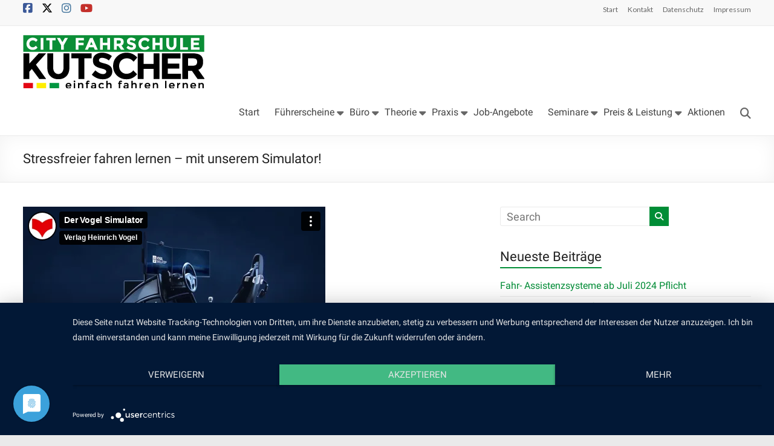

--- FILE ---
content_type: text/html; charset=UTF-8
request_url: https://www.city-fahrschule-kutscher.de/2016/02/20/stressfrei-fahren-lernen-mit-unserem-simulator/
body_size: 13955
content:
<!DOCTYPE html> <!--[if IE 7]><html class="ie ie7" lang="de"> <![endif]--> <!--[if IE 8]><html class="ie ie8" lang="de"> <![endif]--> <!--[if !(IE 7) & !(IE 8)]><!--><html lang="de"> <!--<![endif]--><head><meta charset="UTF-8"/><meta name="viewport" content="width=device-width, initial-scale=1"><link rel="profile" href="https://gmpg.org/xfn/11"/><title>Stressfreier fahren lernen &#8211; mit unserem Simulator! &#8211; City Fahrschule Kutscher</title><meta name='robots' content='max-image-preview:large' />  <script data-cfasync="false" data-pagespeed-no-defer>var gtm4wp_datalayer_name = "dataLayer";
	var dataLayer = dataLayer || [];</script> <link rel="alternate" type="application/rss+xml" title="City Fahrschule Kutscher &raquo; Feed" href="https://www.city-fahrschule-kutscher.de/feed/" /><link rel="alternate" type="application/rss+xml" title="City Fahrschule Kutscher &raquo; Kommentar-Feed" href="https://www.city-fahrschule-kutscher.de/comments/feed/" /><link rel="alternate" type="application/rss+xml" title="City Fahrschule Kutscher &raquo; Stressfreier fahren lernen &#8211; mit unserem Simulator!-Kommentar-Feed" href="https://www.city-fahrschule-kutscher.de/2016/02/20/stressfrei-fahren-lernen-mit-unserem-simulator/feed/" /><link rel="alternate" title="oEmbed (JSON)" type="application/json+oembed" href="https://www.city-fahrschule-kutscher.de/wp-json/oembed/1.0/embed?url=https%3A%2F%2Fwww.city-fahrschule-kutscher.de%2F2016%2F02%2F20%2Fstressfrei-fahren-lernen-mit-unserem-simulator%2F" /><link rel="alternate" title="oEmbed (XML)" type="text/xml+oembed" href="https://www.city-fahrschule-kutscher.de/wp-json/oembed/1.0/embed?url=https%3A%2F%2Fwww.city-fahrschule-kutscher.de%2F2016%2F02%2F20%2Fstressfrei-fahren-lernen-mit-unserem-simulator%2F&#038;format=xml" /><style id='wp-img-auto-sizes-contain-inline-css' type='text/css'>img:is([sizes=auto i],[sizes^="auto," i]){contain-intrinsic-size:3000px 1500px}
/*# sourceURL=wp-img-auto-sizes-contain-inline-css */</style><style id='wp-emoji-styles-inline-css' type='text/css'>img.wp-smiley, img.emoji {
		display: inline !important;
		border: none !important;
		box-shadow: none !important;
		height: 1em !important;
		width: 1em !important;
		margin: 0 0.07em !important;
		vertical-align: -0.1em !important;
		background: none !important;
		padding: 0 !important;
	}
/*# sourceURL=wp-emoji-styles-inline-css */</style><style id='wp-block-library-inline-css' type='text/css'>:root{--wp-block-synced-color:#7a00df;--wp-block-synced-color--rgb:122,0,223;--wp-bound-block-color:var(--wp-block-synced-color);--wp-editor-canvas-background:#ddd;--wp-admin-theme-color:#007cba;--wp-admin-theme-color--rgb:0,124,186;--wp-admin-theme-color-darker-10:#006ba1;--wp-admin-theme-color-darker-10--rgb:0,107,160.5;--wp-admin-theme-color-darker-20:#005a87;--wp-admin-theme-color-darker-20--rgb:0,90,135;--wp-admin-border-width-focus:2px}@media (min-resolution:192dpi){:root{--wp-admin-border-width-focus:1.5px}}.wp-element-button{cursor:pointer}:root .has-very-light-gray-background-color{background-color:#eee}:root .has-very-dark-gray-background-color{background-color:#313131}:root .has-very-light-gray-color{color:#eee}:root .has-very-dark-gray-color{color:#313131}:root .has-vivid-green-cyan-to-vivid-cyan-blue-gradient-background{background:linear-gradient(135deg,#00d084,#0693e3)}:root .has-purple-crush-gradient-background{background:linear-gradient(135deg,#34e2e4,#4721fb 50%,#ab1dfe)}:root .has-hazy-dawn-gradient-background{background:linear-gradient(135deg,#faaca8,#dad0ec)}:root .has-subdued-olive-gradient-background{background:linear-gradient(135deg,#fafae1,#67a671)}:root .has-atomic-cream-gradient-background{background:linear-gradient(135deg,#fdd79a,#004a59)}:root .has-nightshade-gradient-background{background:linear-gradient(135deg,#330968,#31cdcf)}:root .has-midnight-gradient-background{background:linear-gradient(135deg,#020381,#2874fc)}:root{--wp--preset--font-size--normal:16px;--wp--preset--font-size--huge:42px}.has-regular-font-size{font-size:1em}.has-larger-font-size{font-size:2.625em}.has-normal-font-size{font-size:var(--wp--preset--font-size--normal)}.has-huge-font-size{font-size:var(--wp--preset--font-size--huge)}.has-text-align-center{text-align:center}.has-text-align-left{text-align:left}.has-text-align-right{text-align:right}.has-fit-text{white-space:nowrap!important}#end-resizable-editor-section{display:none}.aligncenter{clear:both}.items-justified-left{justify-content:flex-start}.items-justified-center{justify-content:center}.items-justified-right{justify-content:flex-end}.items-justified-space-between{justify-content:space-between}.screen-reader-text{border:0;clip-path:inset(50%);height:1px;margin:-1px;overflow:hidden;padding:0;position:absolute;width:1px;word-wrap:normal!important}.screen-reader-text:focus{background-color:#ddd;clip-path:none;color:#444;display:block;font-size:1em;height:auto;left:5px;line-height:normal;padding:15px 23px 14px;text-decoration:none;top:5px;width:auto;z-index:100000}html :where(.has-border-color){border-style:solid}html :where([style*=border-top-color]){border-top-style:solid}html :where([style*=border-right-color]){border-right-style:solid}html :where([style*=border-bottom-color]){border-bottom-style:solid}html :where([style*=border-left-color]){border-left-style:solid}html :where([style*=border-width]){border-style:solid}html :where([style*=border-top-width]){border-top-style:solid}html :where([style*=border-right-width]){border-right-style:solid}html :where([style*=border-bottom-width]){border-bottom-style:solid}html :where([style*=border-left-width]){border-left-style:solid}html :where(img[class*=wp-image-]){height:auto;max-width:100%}:where(figure){margin:0 0 1em}html :where(.is-position-sticky){--wp-admin--admin-bar--position-offset:var(--wp-admin--admin-bar--height,0px)}@media screen and (max-width:600px){html :where(.is-position-sticky){--wp-admin--admin-bar--position-offset:0px}}

/*# sourceURL=wp-block-library-inline-css */</style><style id='global-styles-inline-css' type='text/css'>:root{--wp--preset--aspect-ratio--square: 1;--wp--preset--aspect-ratio--4-3: 4/3;--wp--preset--aspect-ratio--3-4: 3/4;--wp--preset--aspect-ratio--3-2: 3/2;--wp--preset--aspect-ratio--2-3: 2/3;--wp--preset--aspect-ratio--16-9: 16/9;--wp--preset--aspect-ratio--9-16: 9/16;--wp--preset--color--black: #000000;--wp--preset--color--cyan-bluish-gray: #abb8c3;--wp--preset--color--white: #ffffff;--wp--preset--color--pale-pink: #f78da7;--wp--preset--color--vivid-red: #cf2e2e;--wp--preset--color--luminous-vivid-orange: #ff6900;--wp--preset--color--luminous-vivid-amber: #fcb900;--wp--preset--color--light-green-cyan: #7bdcb5;--wp--preset--color--vivid-green-cyan: #00d084;--wp--preset--color--pale-cyan-blue: #8ed1fc;--wp--preset--color--vivid-cyan-blue: #0693e3;--wp--preset--color--vivid-purple: #9b51e0;--wp--preset--gradient--vivid-cyan-blue-to-vivid-purple: linear-gradient(135deg,rgb(6,147,227) 0%,rgb(155,81,224) 100%);--wp--preset--gradient--light-green-cyan-to-vivid-green-cyan: linear-gradient(135deg,rgb(122,220,180) 0%,rgb(0,208,130) 100%);--wp--preset--gradient--luminous-vivid-amber-to-luminous-vivid-orange: linear-gradient(135deg,rgb(252,185,0) 0%,rgb(255,105,0) 100%);--wp--preset--gradient--luminous-vivid-orange-to-vivid-red: linear-gradient(135deg,rgb(255,105,0) 0%,rgb(207,46,46) 100%);--wp--preset--gradient--very-light-gray-to-cyan-bluish-gray: linear-gradient(135deg,rgb(238,238,238) 0%,rgb(169,184,195) 100%);--wp--preset--gradient--cool-to-warm-spectrum: linear-gradient(135deg,rgb(74,234,220) 0%,rgb(151,120,209) 20%,rgb(207,42,186) 40%,rgb(238,44,130) 60%,rgb(251,105,98) 80%,rgb(254,248,76) 100%);--wp--preset--gradient--blush-light-purple: linear-gradient(135deg,rgb(255,206,236) 0%,rgb(152,150,240) 100%);--wp--preset--gradient--blush-bordeaux: linear-gradient(135deg,rgb(254,205,165) 0%,rgb(254,45,45) 50%,rgb(107,0,62) 100%);--wp--preset--gradient--luminous-dusk: linear-gradient(135deg,rgb(255,203,112) 0%,rgb(199,81,192) 50%,rgb(65,88,208) 100%);--wp--preset--gradient--pale-ocean: linear-gradient(135deg,rgb(255,245,203) 0%,rgb(182,227,212) 50%,rgb(51,167,181) 100%);--wp--preset--gradient--electric-grass: linear-gradient(135deg,rgb(202,248,128) 0%,rgb(113,206,126) 100%);--wp--preset--gradient--midnight: linear-gradient(135deg,rgb(2,3,129) 0%,rgb(40,116,252) 100%);--wp--preset--font-size--small: 13px;--wp--preset--font-size--medium: 20px;--wp--preset--font-size--large: 36px;--wp--preset--font-size--x-large: 42px;--wp--preset--spacing--20: 0.44rem;--wp--preset--spacing--30: 0.67rem;--wp--preset--spacing--40: 1rem;--wp--preset--spacing--50: 1.5rem;--wp--preset--spacing--60: 2.25rem;--wp--preset--spacing--70: 3.38rem;--wp--preset--spacing--80: 5.06rem;--wp--preset--shadow--natural: 6px 6px 9px rgba(0, 0, 0, 0.2);--wp--preset--shadow--deep: 12px 12px 50px rgba(0, 0, 0, 0.4);--wp--preset--shadow--sharp: 6px 6px 0px rgba(0, 0, 0, 0.2);--wp--preset--shadow--outlined: 6px 6px 0px -3px rgb(255, 255, 255), 6px 6px rgb(0, 0, 0);--wp--preset--shadow--crisp: 6px 6px 0px rgb(0, 0, 0);}:root { --wp--style--global--content-size: 760px;--wp--style--global--wide-size: 1160px; }:where(body) { margin: 0; }.wp-site-blocks > .alignleft { float: left; margin-right: 2em; }.wp-site-blocks > .alignright { float: right; margin-left: 2em; }.wp-site-blocks > .aligncenter { justify-content: center; margin-left: auto; margin-right: auto; }:where(.wp-site-blocks) > * { margin-block-start: 24px; margin-block-end: 0; }:where(.wp-site-blocks) > :first-child { margin-block-start: 0; }:where(.wp-site-blocks) > :last-child { margin-block-end: 0; }:root { --wp--style--block-gap: 24px; }:root :where(.is-layout-flow) > :first-child{margin-block-start: 0;}:root :where(.is-layout-flow) > :last-child{margin-block-end: 0;}:root :where(.is-layout-flow) > *{margin-block-start: 24px;margin-block-end: 0;}:root :where(.is-layout-constrained) > :first-child{margin-block-start: 0;}:root :where(.is-layout-constrained) > :last-child{margin-block-end: 0;}:root :where(.is-layout-constrained) > *{margin-block-start: 24px;margin-block-end: 0;}:root :where(.is-layout-flex){gap: 24px;}:root :where(.is-layout-grid){gap: 24px;}.is-layout-flow > .alignleft{float: left;margin-inline-start: 0;margin-inline-end: 2em;}.is-layout-flow > .alignright{float: right;margin-inline-start: 2em;margin-inline-end: 0;}.is-layout-flow > .aligncenter{margin-left: auto !important;margin-right: auto !important;}.is-layout-constrained > .alignleft{float: left;margin-inline-start: 0;margin-inline-end: 2em;}.is-layout-constrained > .alignright{float: right;margin-inline-start: 2em;margin-inline-end: 0;}.is-layout-constrained > .aligncenter{margin-left: auto !important;margin-right: auto !important;}.is-layout-constrained > :where(:not(.alignleft):not(.alignright):not(.alignfull)){max-width: var(--wp--style--global--content-size);margin-left: auto !important;margin-right: auto !important;}.is-layout-constrained > .alignwide{max-width: var(--wp--style--global--wide-size);}body .is-layout-flex{display: flex;}.is-layout-flex{flex-wrap: wrap;align-items: center;}.is-layout-flex > :is(*, div){margin: 0;}body .is-layout-grid{display: grid;}.is-layout-grid > :is(*, div){margin: 0;}body{padding-top: 0px;padding-right: 0px;padding-bottom: 0px;padding-left: 0px;}a:where(:not(.wp-element-button)){text-decoration: underline;}:root :where(.wp-element-button, .wp-block-button__link){background-color: #32373c;border-width: 0;color: #fff;font-family: inherit;font-size: inherit;font-style: inherit;font-weight: inherit;letter-spacing: inherit;line-height: inherit;padding-top: calc(0.667em + 2px);padding-right: calc(1.333em + 2px);padding-bottom: calc(0.667em + 2px);padding-left: calc(1.333em + 2px);text-decoration: none;text-transform: inherit;}.has-black-color{color: var(--wp--preset--color--black) !important;}.has-cyan-bluish-gray-color{color: var(--wp--preset--color--cyan-bluish-gray) !important;}.has-white-color{color: var(--wp--preset--color--white) !important;}.has-pale-pink-color{color: var(--wp--preset--color--pale-pink) !important;}.has-vivid-red-color{color: var(--wp--preset--color--vivid-red) !important;}.has-luminous-vivid-orange-color{color: var(--wp--preset--color--luminous-vivid-orange) !important;}.has-luminous-vivid-amber-color{color: var(--wp--preset--color--luminous-vivid-amber) !important;}.has-light-green-cyan-color{color: var(--wp--preset--color--light-green-cyan) !important;}.has-vivid-green-cyan-color{color: var(--wp--preset--color--vivid-green-cyan) !important;}.has-pale-cyan-blue-color{color: var(--wp--preset--color--pale-cyan-blue) !important;}.has-vivid-cyan-blue-color{color: var(--wp--preset--color--vivid-cyan-blue) !important;}.has-vivid-purple-color{color: var(--wp--preset--color--vivid-purple) !important;}.has-black-background-color{background-color: var(--wp--preset--color--black) !important;}.has-cyan-bluish-gray-background-color{background-color: var(--wp--preset--color--cyan-bluish-gray) !important;}.has-white-background-color{background-color: var(--wp--preset--color--white) !important;}.has-pale-pink-background-color{background-color: var(--wp--preset--color--pale-pink) !important;}.has-vivid-red-background-color{background-color: var(--wp--preset--color--vivid-red) !important;}.has-luminous-vivid-orange-background-color{background-color: var(--wp--preset--color--luminous-vivid-orange) !important;}.has-luminous-vivid-amber-background-color{background-color: var(--wp--preset--color--luminous-vivid-amber) !important;}.has-light-green-cyan-background-color{background-color: var(--wp--preset--color--light-green-cyan) !important;}.has-vivid-green-cyan-background-color{background-color: var(--wp--preset--color--vivid-green-cyan) !important;}.has-pale-cyan-blue-background-color{background-color: var(--wp--preset--color--pale-cyan-blue) !important;}.has-vivid-cyan-blue-background-color{background-color: var(--wp--preset--color--vivid-cyan-blue) !important;}.has-vivid-purple-background-color{background-color: var(--wp--preset--color--vivid-purple) !important;}.has-black-border-color{border-color: var(--wp--preset--color--black) !important;}.has-cyan-bluish-gray-border-color{border-color: var(--wp--preset--color--cyan-bluish-gray) !important;}.has-white-border-color{border-color: var(--wp--preset--color--white) !important;}.has-pale-pink-border-color{border-color: var(--wp--preset--color--pale-pink) !important;}.has-vivid-red-border-color{border-color: var(--wp--preset--color--vivid-red) !important;}.has-luminous-vivid-orange-border-color{border-color: var(--wp--preset--color--luminous-vivid-orange) !important;}.has-luminous-vivid-amber-border-color{border-color: var(--wp--preset--color--luminous-vivid-amber) !important;}.has-light-green-cyan-border-color{border-color: var(--wp--preset--color--light-green-cyan) !important;}.has-vivid-green-cyan-border-color{border-color: var(--wp--preset--color--vivid-green-cyan) !important;}.has-pale-cyan-blue-border-color{border-color: var(--wp--preset--color--pale-cyan-blue) !important;}.has-vivid-cyan-blue-border-color{border-color: var(--wp--preset--color--vivid-cyan-blue) !important;}.has-vivid-purple-border-color{border-color: var(--wp--preset--color--vivid-purple) !important;}.has-vivid-cyan-blue-to-vivid-purple-gradient-background{background: var(--wp--preset--gradient--vivid-cyan-blue-to-vivid-purple) !important;}.has-light-green-cyan-to-vivid-green-cyan-gradient-background{background: var(--wp--preset--gradient--light-green-cyan-to-vivid-green-cyan) !important;}.has-luminous-vivid-amber-to-luminous-vivid-orange-gradient-background{background: var(--wp--preset--gradient--luminous-vivid-amber-to-luminous-vivid-orange) !important;}.has-luminous-vivid-orange-to-vivid-red-gradient-background{background: var(--wp--preset--gradient--luminous-vivid-orange-to-vivid-red) !important;}.has-very-light-gray-to-cyan-bluish-gray-gradient-background{background: var(--wp--preset--gradient--very-light-gray-to-cyan-bluish-gray) !important;}.has-cool-to-warm-spectrum-gradient-background{background: var(--wp--preset--gradient--cool-to-warm-spectrum) !important;}.has-blush-light-purple-gradient-background{background: var(--wp--preset--gradient--blush-light-purple) !important;}.has-blush-bordeaux-gradient-background{background: var(--wp--preset--gradient--blush-bordeaux) !important;}.has-luminous-dusk-gradient-background{background: var(--wp--preset--gradient--luminous-dusk) !important;}.has-pale-ocean-gradient-background{background: var(--wp--preset--gradient--pale-ocean) !important;}.has-electric-grass-gradient-background{background: var(--wp--preset--gradient--electric-grass) !important;}.has-midnight-gradient-background{background: var(--wp--preset--gradient--midnight) !important;}.has-small-font-size{font-size: var(--wp--preset--font-size--small) !important;}.has-medium-font-size{font-size: var(--wp--preset--font-size--medium) !important;}.has-large-font-size{font-size: var(--wp--preset--font-size--large) !important;}.has-x-large-font-size{font-size: var(--wp--preset--font-size--x-large) !important;}
/*# sourceURL=global-styles-inline-css */</style><link rel='stylesheet' id='contact-form-7-css' href='https://www.city-fahrschule-kutscher.de/wp-content/plugins/contact-form-7/includes/css/styles.css?ver=6.1.4' type='text/css' media='all' /><link rel='stylesheet' id='font-awesome-4-css' href='https://www.city-fahrschule-kutscher.de/wp-content/themes/spacious-pro/font-awesome/library/font-awesome/css/v4-shims.min.css?ver=4.7.0' type='text/css' media='all' /><link rel='stylesheet' id='font-awesome-all-css' href='https://www.city-fahrschule-kutscher.de/wp-content/themes/spacious-pro/font-awesome/library/font-awesome/css/all.min.css?ver=6.7.2' type='text/css' media='all' /><link rel='stylesheet' id='font-awesome-solid-css' href='https://www.city-fahrschule-kutscher.de/wp-content/themes/spacious-pro/font-awesome/library/font-awesome/css/solid.min.css?ver=6.7.2' type='text/css' media='all' /><link rel='stylesheet' id='font-awesome-regular-css' href='https://www.city-fahrschule-kutscher.de/wp-content/themes/spacious-pro/font-awesome/library/font-awesome/css/regular.min.css?ver=6.7.2' type='text/css' media='all' /><link rel='stylesheet' id='font-awesome-brands-css' href='https://www.city-fahrschule-kutscher.de/wp-content/themes/spacious-pro/font-awesome/library/font-awesome/css/brands.min.css?ver=6.7.2' type='text/css' media='all' /><link rel='stylesheet' id='spacious-font-awesome-css' href='https://www.city-fahrschule-kutscher.de/wp-content/themes/spacious-pro/font-awesome/library/font-awesome/css/font-awesome.min.css?ver=4.6.5' type='text/css' media='all' /><link rel='stylesheet' id='spacious_style-css' href='https://www.city-fahrschule-kutscher.de/wp-content/themes/spacious-pro/style.css?ver=2.7.14' type='text/css' media='all' /><style id='spacious_style-inline-css' type='text/css'>.previous a:hover, .next a:hover, a, #site-title a:hover,.widget_fun_facts .counter-icon,.team-title a:hover, .main-navigation ul li.current_page_item a, .main-navigation ul li:hover > a, .main-navigation ul li ul li a:hover, .main-navigation ul li ul li:hover > a,
			.main-navigation ul li.current-menu-item ul li a:hover, .main-navigation a:hover, .main-navigation ul li.current-menu-item a, .main-navigation ul li.current_page_ancestor a,
			.main-navigation ul li.current-menu-ancestor a, .main-navigation ul li.current_page_item a,
			.main-navigation ul li:hover > a, .small-menu a:hover, .small-menu ul li.current-menu-item a, .small-menu ul li.current_page_ancestor a,
			.small-menu ul li.current-menu-ancestor a, .small-menu ul li.current_page_item a,
			.small-menu ul li:hover > a, .widget_service_block a.more-link:hover, .widget_featured_single_post a.read-more:hover,
			#secondary a:hover,logged-in-as:hover  a, .breadcrumb a:hover, .tg-one-half .widget-title a:hover, .tg-one-third .widget-title a:hover,
			.tg-one-fourth .widget-title a:hover, .pagination a span:hover, #content .comments-area a.comment-permalink:hover, .comments-area .comment-author-link a:hover, .comment .comment-reply-link:hover, .nav-previous a:hover, .nav-next a:hover, #wp-calendar #today, .footer-socket-wrapper .copyright a:hover, .read-more, .more-link, .post .entry-title a:hover, .page .entry-title a:hover, .entry-meta a:hover, .type-page .entry-meta a:hover, .single #content .tags a:hover , .widget_testimonial .testimonial-icon:before, .widget_featured_posts .tg-one-half .entry-title a:hover, .main-small-navigation li:hover > .sub-toggle, .main-navigation ul li.tg-header-button-wrap.button-two a, .main-navigation ul li.tg-header-button-wrap.button-two a:hover, .woocommerce.woocommerce-add-to-cart-style-2 ul.products li.product .button, .header-action .search-wrapper:hover .fa, .woocommerce .star-rating span::before, .main-navigation ul li:hover > .sub-toggle{color:#008d36;}.spacious-button, input[type="reset"], input[type="button"], input[type="submit"], button,.spacious-woocommerce-cart-views .cart-value, #featured-slider .slider-read-more-button, .slider-cycle .cycle-prev, .slider-cycle .cycle-next, #progress, .widget_our_clients .clients-cycle-prev, .widget_our_clients .clients-cycle-next, #controllers a:hover, #controllers a.active, .pagination span,.site-header .menu-toggle:hover,#team-controllers a.active,	#team-controllers a:hover, .call-to-action-button, .call-to-action-button, .comments-area .comment-author-link spanm,.team-social-icon a:hover, a#back-top:before, .entry-meta .read-more-link, a#scroll-up, #search-form span, .woocommerce a.button, .woocommerce button.button, .woocommerce input.button, .woocommerce #respond input#submit, .woocommerce #content input.button,	.woocommerce-page a.button, .woocommerce-page button.button, .woocommerce-page input.button,	.woocommerce-page #respond input#submit, .woocommerce-page #content input.button, .woocommerce a.button:hover,.woocommerce button.button:hover, .woocommerce input.button:hover,.woocommerce #respond input#submit:hover, .woocommerce #content input.button:hover,.woocommerce-page a.button:hover, .woocommerce-page button.button:hover,.woocommerce-page input.button:hover,	.woocommerce-page #respond input#submit:hover, .woocommerce-page #content input.button:hover, #content .wp-pagenavi .current, #content .wp-pagenavi a:hover,.main-small-navigation .sub-toggle, .main-navigation ul li.tg-header-button-wrap.button-one a, .elementor .team-five-carousel.team-style-five .swiper-button-next, .elementor .team-five-carousel.team-style-five .swiper-button-prev, .elementor .main-block-wrapper .swiper-button-next, .elementor .main-block-wrapper .swiper-button-prev, .woocommerce-product .main-product-wrapper .product-container .product-cycle-prev, .woocommerce-product .main-product-wrapper .product-container .product-cycle-next{background-color:#008d36;}.main-small-navigation li:hover, .main-small-navigation ul > .current_page_item, .main-small-navigation ul > .current-menu-item, .widget_testimonial .testimonial-cycle-prev, .widget_testimonial .testimonial-cycle-next, .woocommerce-product .main-product-wrapper .product-wrapper .woocommerce-image-wrapper-two .hovered-cart-wishlist .add-to-wishlist:hover, .woocommerce-product .main-product-wrapper .product-wrapper .woocommerce-image-wrapper-two .hovered-cart-wishlist .add-to-cart:hover, .woocommerce-product .main-product-wrapper .product-wrapper .product-outer-wrapper .woocommerce-image-wrapper-one .add-to-cart a:hover{background:#008d36;}.main-navigation ul li ul, .widget_testimonial .testimonial-post{border-top-color:#008d36;}blockquote, .call-to-action-content-wrapper{border-left-color:#008d36;}.site-header .menu-toggle:hover.entry-meta a.read-more:hover,
			#featured-slider .slider-read-more-button:hover, .slider-cycle .cycle-prev:hover, .slider-cycle .cycle-next:hover,
			.call-to-action-button:hover,.entry-meta .read-more-link:hover,.spacious-button:hover, input[type="reset"]:hover,
			input[type="button"]:hover, input[type="submit"]:hover, button:hover, .main-navigation ul li.tg-header-button-wrap.button-one a:hover, .main-navigation ul li.tg-header-button-wrap.button-two a:hover{background:#005b04;}.pagination a span:hover, .widget_testimonial .testimonial-post, .team-social-icon a:hover, .single #content .tags a:hover,.previous a:hover, .next a:hover, .main-navigation ul li.tg-header-button-wrap.button-one a, .main-navigation ul li.tg-header-button-wrap.button-one a, .main-navigation ul li.tg-header-button-wrap.button-two a, .woocommerce.woocommerce-add-to-cart-style-2 ul.products li.product .button, .woocommerce-product .main-product-wrapper .product-wrapper .woocommerce-image-wrapper-two .hovered-cart-wishlist .add-to-wishlist, .woocommerce-product .main-product-wrapper .product-wrapper .woocommerce-image-wrapper-two .hovered-cart-wishlist .add-to-cart{border-color:#008d36;}.widget-title span{border-bottom-color:#008d36;}.footer-widgets-area a:hover{color:#008d36!important;}.footer-search-form{color:rgba(0,141,54, 0.85);}.header-toggle-wrapper .header-toggle{border-right-color:#008d36;}#site-title a, #site-description{color:#;}.main-navigation ul li ul li a{color:#666666;}.main-navigation ul li.tg-header-button-wrap.button-one a{color:#ffffff;}.main-navigation ul li.tg-header-button-wrap.button-one a:hover{color:#ffffff;}.main-navigation ul li.tg-header-button-wrap.button-two a{color:#ffffff;}.main-navigation ul li.tg-header-button-wrap.button-two a:hover{color:#ffffff;}.entry-meta .read-more-link{background-color:#008d36;}#comments{background-color:#FFFFFF;}.call-to-action-button{color:#FFFFFF;}.call-to-action-button{background-color:#008d36;}a.read-more, a.more-link{color:#008d36;}.footer-widgets-area, .footer-widgets-area .tg-one-fourth p{color:#666666;}body, button, input, select, textarea, p, .entry-meta, .read-more, .more-link, .widget_testimonial .testimonial-author, #featured-slider .slider-read-more-button{font-family:Roboto;font-size:18px;}h1, h2, h3, h4, h5, h6{font-family:Roboto;}.main-navigation ul li a{font-family:Roboto;}.footer-widgets-wrapper {background-color:transparent}#colophon {background-color:#333333}
/*# sourceURL=spacious_style-inline-css */</style><link rel='stylesheet' id='spacious-genericons-css' href='https://www.city-fahrschule-kutscher.de/wp-content/themes/spacious-pro/genericons/genericons.css?ver=3.3.1' type='text/css' media='all' /><link rel='stylesheet' id='spacious_googlefonts-css' href='https://www.city-fahrschule-kutscher.de/wp-content/uploads/fonts/32e011b295c6b65f145f497a05410691/font.css?v=1708167087' type='text/css' media='all' /><link rel='stylesheet' id='sib-front-css-css' href='https://www.city-fahrschule-kutscher.de/wp-content/plugins/mailin/css/mailin-front.css?ver=ef05e7a3a4d7497b98bb139476b3cdd2' type='text/css' media='all' /> <script type="text/javascript" src="https://www.city-fahrschule-kutscher.de/wp-includes/js/jquery/jquery.min.js?ver=3.7.1" id="jquery-core-js"></script> <script type="text/javascript" src="https://www.city-fahrschule-kutscher.de/wp-includes/js/jquery/jquery-migrate.min.js?ver=3.4.1" id="jquery-migrate-js"></script> <script type="text/javascript" id="sib-front-js-js-extra">var sibErrMsg = {"invalidMail":"Please fill out valid email address","requiredField":"Please fill out required fields","invalidDateFormat":"Please fill out valid date format","invalidSMSFormat":"Please fill out valid phone number"};
var ajax_sib_front_object = {"ajax_url":"https://www.city-fahrschule-kutscher.de/wp-admin/admin-ajax.php","ajax_nonce":"21ae03e2db","flag_url":"https://www.city-fahrschule-kutscher.de/wp-content/plugins/mailin/img/flags/"};
//# sourceURL=sib-front-js-js-extra</script> <script type="text/javascript" src="https://www.city-fahrschule-kutscher.de/wp-content/plugins/mailin/js/mailin-front.js?ver=1766155952" id="sib-front-js-js"></script> <link rel="https://api.w.org/" href="https://www.city-fahrschule-kutscher.de/wp-json/" /><link rel="alternate" title="JSON" type="application/json" href="https://www.city-fahrschule-kutscher.de/wp-json/wp/v2/posts/172" /><link rel="EditURI" type="application/rsd+xml" title="RSD" href="https://www.city-fahrschule-kutscher.de/xmlrpc.php?rsd" /><link rel="canonical" href="https://www.city-fahrschule-kutscher.de/2016/02/20/stressfrei-fahren-lernen-mit-unserem-simulator/" /> <script type="text/javascript">(function(url){
	if(/(?:Chrome\/26\.0\.1410\.63 Safari\/537\.31|WordfenceTestMonBot)/.test(navigator.userAgent)){ return; }
	var addEvent = function(evt, handler) {
		if (window.addEventListener) {
			document.addEventListener(evt, handler, false);
		} else if (window.attachEvent) {
			document.attachEvent('on' + evt, handler);
		}
	};
	var removeEvent = function(evt, handler) {
		if (window.removeEventListener) {
			document.removeEventListener(evt, handler, false);
		} else if (window.detachEvent) {
			document.detachEvent('on' + evt, handler);
		}
	};
	var evts = 'contextmenu dblclick drag dragend dragenter dragleave dragover dragstart drop keydown keypress keyup mousedown mousemove mouseout mouseover mouseup mousewheel scroll'.split(' ');
	var logHuman = function() {
		if (window.wfLogHumanRan) { return; }
		window.wfLogHumanRan = true;
		var wfscr = document.createElement('script');
		wfscr.type = 'text/javascript';
		wfscr.async = true;
		wfscr.src = url + '&r=' + Math.random();
		(document.getElementsByTagName('head')[0]||document.getElementsByTagName('body')[0]).appendChild(wfscr);
		for (var i = 0; i < evts.length; i++) {
			removeEvent(evts[i], logHuman);
		}
	};
	for (var i = 0; i < evts.length; i++) {
		addEvent(evts[i], logHuman);
	}
})('//www.city-fahrschule-kutscher.de/?wordfence_lh=1&hid=6B55BCF48D0005CAF7FFA6AC15506DE4');</script> 
 <script data-cfasync="false" data-pagespeed-no-defer>var dataLayer_content = {"pagePostType":"post","pagePostType2":"single-post","pageCategory":["lernsysteme"],"pageAttributes":["simulator","stressfrei"],"pagePostAuthor":"Frank Kutscher"};
	dataLayer.push( dataLayer_content );</script> <script data-cfasync="false" data-pagespeed-no-defer>(function(w,d,s,l,i){w[l]=w[l]||[];w[l].push({'gtm.start':
new Date().getTime(),event:'gtm.js'});var f=d.getElementsByTagName(s)[0],
j=d.createElement(s),dl=l!='dataLayer'?'&l='+l:'';j.async=true;j.src=
'//www.googletagmanager.com/gtm.js?id='+i+dl;f.parentNode.insertBefore(j,f);
})(window,document,'script','dataLayer','GTM-TJ5G7T5');</script> <link rel="pingback" href="https://www.city-fahrschule-kutscher.de/xmlrpc.php"><link rel="icon" href="https://www.city-fahrschule-kutscher.de/wp-content/uploads/2016/03/favicon-kutscher-1.jpg" sizes="32x32" /><link rel="icon" href="https://www.city-fahrschule-kutscher.de/wp-content/uploads/2016/03/favicon-kutscher-1.jpg" sizes="192x192" /><link rel="apple-touch-icon" href="https://www.city-fahrschule-kutscher.de/wp-content/uploads/2016/03/favicon-kutscher-1.jpg" /><meta name="msapplication-TileImage" content="https://www.city-fahrschule-kutscher.de/wp-content/uploads/2016/03/favicon-kutscher-1.jpg" /><style type="text/css" id="wp-custom-css">.wp-custom-header{
display: none;
}

.home .wp-custom-header{
display: block;
}</style></head><body data-rsssl=1 class="wp-singular post-template-default single single-post postid-172 single-format-standard wp-custom-logo wp-embed-responsive wp-theme-spacious-pro  better-responsive-menu wide-1218 woocommerce-sale-style-default woocommerce-add-to-cart-default"><div id="page" class="hfeed site"> <a class="skip-link screen-reader-text" href="#main">Skip to content</a><header id="masthead" class="site-header clearfix spacious-header-display-one"><div id="header-meta"><div class="inner-wrap clearfix"><div class="social-links clearfix"><ul><li class="spacious-facebook"><a href="https://www.facebook.com/CityFahrschuleKutscher/" target="_blank"></a></li><li class="spacious-twitter"><a href="https://twitter.com/frankkutscher" target="_blank"></a></li><li class="spacious-instagram"><a href="https://www.instagram.com/frank_kutscher/" target="_blank"></a></li><li class="spacious-youtube"><a href="https://www.youtube.com/channel/UCatPM_tCSyvSX1U77N00biA" target="_blank"></a></li></ul></div><nav class="small-menu" class="clearfix"><div class="menu-header-2024-container"><ul id="menu-header-2024" class="menu"><li id="menu-item-4988" class="menu-item menu-item-type-post_type menu-item-object-page menu-item-home menu-item-4988"><a href="https://www.city-fahrschule-kutscher.de/">Start</a></li><li id="menu-item-4990" class="menu-item menu-item-type-post_type menu-item-object-page menu-item-4990"><a href="https://www.city-fahrschule-kutscher.de/kontakt/">Kontakt</a></li><li id="menu-item-4989" class="menu-item menu-item-type-post_type menu-item-object-page menu-item-privacy-policy menu-item-4989"><a rel="privacy-policy" href="https://www.city-fahrschule-kutscher.de/datenschutz/">Datenschutz</a></li><li id="menu-item-4991" class="menu-item menu-item-type-post_type menu-item-object-page menu-item-4991"><a href="https://www.city-fahrschule-kutscher.de/impressum/">Impressum</a></li></ul></div></nav></div></div><div id="header-text-nav-container"
 class="menu-one-line"><div class="inner-wrap clearfix" id="spacious-header-display-one"><div id="header-text-nav-wrap" class="clearfix"><div id="header-left-section"><div id="header-logo-image"> <a href="https://www.city-fahrschule-kutscher.de/" class="custom-logo-link" rel="home"><img width="300" height="88" src="https://www.city-fahrschule-kutscher.de/wp-content/uploads/2024/01/CFK_Logo_01-2024-s.png" class="custom-logo" alt="City Fahrschule Kutscher" decoding="async" /></a></div><div id="header-text" class="screen-reader-text"><h3 id="site-title"> <a href="https://www.city-fahrschule-kutscher.de/"
 title="City Fahrschule Kutscher"
 rel="home">City Fahrschule Kutscher</a></h3><p id="site-description">einfach Fahren lernen</p></div></div><div id="header-right-section"><div class="header-action"><div class="search-wrapper"><div class="search"> <i class="fa fa-search"> </i></div><div class="header-search-form"><form action="https://www.city-fahrschule-kutscher.de/" class="search-form searchform clearfix" method="get"><div class="search-wrap"> <input type="text" placeholder="Search" class="s field" name="s"> <button class="search-icon" type="submit"></button></div></form></div></div></div><nav id="site-navigation" class="main-navigation clearfix  tg-extra-menus" role="navigation"><p class="menu-toggle">Menu</p><div class="menu-primary-container"><ul id="menu-hauptmenue" class="nav-menu"><li id="menu-item-32" class="menu-item menu-item-type-post_type menu-item-object-page menu-item-home menu-item-32"><a href="https://www.city-fahrschule-kutscher.de/">Start</a></li><li id="menu-item-5000" class="menu-item menu-item-type-post_type menu-item-object-page menu-item-has-children menu-item-5000"><a href="https://www.city-fahrschule-kutscher.de/fuehrerscheine/">Führerscheine</a><ul class="sub-menu"><li id="menu-item-4998" class="menu-item menu-item-type-post_type menu-item-object-page menu-item-has-children menu-item-4998"><a href="https://www.city-fahrschule-kutscher.de/erstanmeldung/">Erstanmeldung</a><ul class="sub-menu"><li id="menu-item-47" class="menu-item menu-item-type-post_type menu-item-object-page menu-item-47"><a href="https://www.city-fahrschule-kutscher.de/klasse-a/">Klasse A1 oder die Fahrberechtigung für 125 ccm mit der SZ 196?</a></li><li id="menu-item-145" class="menu-item menu-item-type-post_type menu-item-object-page menu-item-145"><a href="https://www.city-fahrschule-kutscher.de/klasse-a-offen/">Klasse A (offen)</a></li><li id="menu-item-144" class="menu-item menu-item-type-post_type menu-item-object-page menu-item-144"><a href="https://www.city-fahrschule-kutscher.de/klasse-a-sz80-mit-a-offen/">Klasse A sz80 (Trike)</a></li><li id="menu-item-146" class="menu-item menu-item-type-post_type menu-item-object-page menu-item-146"><a href="https://www.city-fahrschule-kutscher.de/a2/">Klasse A2</a></li><li id="menu-item-50" class="menu-item menu-item-type-post_type menu-item-object-page menu-item-50"><a href="https://www.city-fahrschule-kutscher.de/klasse-b/">Klasse B</a></li><li id="menu-item-3618" class="menu-item menu-item-type-post_type menu-item-object-page menu-item-3618"><a href="https://www.city-fahrschule-kutscher.de/klasse-b197/">Klasse B197</a></li><li id="menu-item-321" class="menu-item menu-item-type-post_type menu-item-object-page menu-item-321"><a href="https://www.city-fahrschule-kutscher.de/am/">AM</a></li><li id="menu-item-322" class="menu-item menu-item-type-post_type menu-item-object-page menu-item-322"><a href="https://www.city-fahrschule-kutscher.de/mofa/">Mofa</a></li><li id="menu-item-5001" class="menu-item menu-item-type-post_type menu-item-object-page menu-item-5001"><a href="https://www.city-fahrschule-kutscher.de/internationaler-fuehrerschein/">Internationaler Führerschein/ Umschreibung ausländischer Führerschein</a></li></ul></li><li id="menu-item-4997" class="menu-item menu-item-type-post_type menu-item-object-page menu-item-has-children menu-item-4997"><a href="https://www.city-fahrschule-kutscher.de/erweiterung/">Erweiterung</a><ul class="sub-menu"><li id="menu-item-68" class="menu-item menu-item-type-post_type menu-item-object-page menu-item-68"><a href="https://www.city-fahrschule-kutscher.de/klasse-b96be/">Klasse B96</a></li><li id="menu-item-3712" class="menu-item menu-item-type-post_type menu-item-object-page menu-item-3712"><a href="https://www.city-fahrschule-kutscher.de/b196-3/">Klasse B196</a></li><li id="menu-item-150" class="menu-item menu-item-type-post_type menu-item-object-page menu-item-150"><a href="https://www.city-fahrschule-kutscher.de/klasse-be/">Klasse BE</a></li><li id="menu-item-67" class="menu-item menu-item-type-post_type menu-item-object-page menu-item-67"><a href="https://www.city-fahrschule-kutscher.de/internationaler-fuehrerschein/">Internationaler Führerschein/ Umschreibung ausländischer Führerschein</a></li></ul></li></ul></li><li id="menu-item-354" class="menu-item menu-item-type-post_type menu-item-object-page menu-item-has-children menu-item-354"><a href="https://www.city-fahrschule-kutscher.de/buero-3/">Büro</a><ul class="sub-menu"><li id="menu-item-3783" class="menu-item menu-item-type-post_type menu-item-object-page menu-item-3783"><a href="https://www.city-fahrschule-kutscher.de/?page_id=3779">Corona-Informationen</a></li><li id="menu-item-351" class="menu-item menu-item-type-post_type menu-item-object-page menu-item-351"><a href="https://www.city-fahrschule-kutscher.de/ueber-uns/">Über uns</a></li><li id="menu-item-350" class="menu-item menu-item-type-post_type menu-item-object-page menu-item-350"><a href="https://www.city-fahrschule-kutscher.de/oeffnungszeiten/">Öffnungszeiten in Bergedorf</a></li><li id="menu-item-4149" class="menu-item menu-item-type-post_type menu-item-object-page menu-item-4149"><a href="https://www.city-fahrschule-kutscher.de/fahrlehrer-werden/">Fahrlehrer werden</a></li><li id="menu-item-3311" class="menu-item menu-item-type-post_type menu-item-object-page menu-item-3311"><a href="https://www.city-fahrschule-kutscher.de/bussgeldkatalog/">Bußgeldkatalog</a></li><li id="menu-item-24" class="menu-item menu-item-type-post_type menu-item-object-page current_page_parent menu-item-24"><a href="https://www.city-fahrschule-kutscher.de/news-blog/">News-Blog</a></li></ul></li><li id="menu-item-325" class="menu-item menu-item-type-post_type menu-item-object-page menu-item-has-children menu-item-325"><a href="https://www.city-fahrschule-kutscher.de/theorie/">Theorie</a><ul class="sub-menu"><li id="menu-item-341" class="menu-item menu-item-type-post_type menu-item-object-page menu-item-341"><a href="https://www.city-fahrschule-kutscher.de/unterrichtszeiten/">Unterrichtszeiten</a></li><li id="menu-item-340" class="menu-item menu-item-type-post_type menu-item-object-page menu-item-340"><a href="https://www.city-fahrschule-kutscher.de/intensivkurse/">Intensiv-/Ferienkurse</a></li><li id="menu-item-58" class="menu-item menu-item-type-post_type menu-item-object-page menu-item-58"><a href="https://www.city-fahrschule-kutscher.de/lernsysteme/">Lernsysteme</a></li></ul></li><li id="menu-item-324" class="menu-item menu-item-type-post_type menu-item-object-page menu-item-has-children menu-item-324"><a href="https://www.city-fahrschule-kutscher.de/praxis/">Praxis</a><ul class="sub-menu"><li id="menu-item-26" class="menu-item menu-item-type-post_type menu-item-object-page menu-item-26"><a href="https://www.city-fahrschule-kutscher.de/stress-weg/">Der Simulator in Hamburg-Bergedorf</a></li><li id="menu-item-344" class="menu-item menu-item-type-post_type menu-item-object-page menu-item-344"><a href="https://www.city-fahrschule-kutscher.de/fahrstundenzeiten/">Fahrstundenzeiten</a></li><li id="menu-item-343" class="menu-item menu-item-type-post_type menu-item-object-page menu-item-343"><a href="https://www.city-fahrschule-kutscher.de/standorte-abfahrt/">Standorte der Abfahrt</a></li><li id="menu-item-342" class="menu-item menu-item-type-post_type menu-item-object-page menu-item-342"><a href="https://www.city-fahrschule-kutscher.de/ue50/">Ü50 – die neue moderne Generation</a></li><li id="menu-item-345" class="menu-item menu-item-type-post_type menu-item-object-page menu-item-345"><a href="https://www.city-fahrschule-kutscher.de/beobachtungsfahrt/">Beobachtungsfahrt</a></li></ul></li><li id="menu-item-4150" class="menu-item menu-item-type-post_type menu-item-object-page menu-item-4150"><a href="https://www.city-fahrschule-kutscher.de/job-angebote/">Job-Angebote</a></li><li id="menu-item-35" class="menu-item menu-item-type-post_type menu-item-object-page menu-item-has-children menu-item-35"><a href="https://www.city-fahrschule-kutscher.de/seminare/">Seminare</a><ul class="sub-menu"><li id="menu-item-2227" class="menu-item menu-item-type-post_type menu-item-object-page menu-item-2227"><a href="https://www.city-fahrschule-kutscher.de/1630-2/">Punkte in Flensburg? Drohender Führerscheinentzug?</a></li><li id="menu-item-27" class="menu-item menu-item-type-post_type menu-item-object-page menu-item-27"><a href="https://www.city-fahrschule-kutscher.de/aufbau-seminar/">Aufbau-Seminar (ASF)</a></li><li id="menu-item-53" class="menu-item menu-item-type-post_type menu-item-object-page menu-item-53"><a href="https://www.city-fahrschule-kutscher.de/stress-weg-2/">Stressmanagement in Hamburg Bergedorf</a></li><li id="menu-item-326" class="menu-item menu-item-type-post_type menu-item-object-page menu-item-326"><a href="https://www.city-fahrschule-kutscher.de/verkehrsschulungen/">Verkehrsschulungen</a></li></ul></li><li id="menu-item-323" class="menu-item menu-item-type-post_type menu-item-object-page menu-item-has-children menu-item-323"><a href="https://www.city-fahrschule-kutscher.de/preis-leistung/">Preis &#038; Leistung</a><ul class="sub-menu"><li id="menu-item-25" class="menu-item menu-item-type-post_type menu-item-object-page menu-item-25"><a href="https://www.city-fahrschule-kutscher.de/preise/">Gesamtübersicht</a></li><li id="menu-item-346" class="menu-item menu-item-type-post_type menu-item-object-page menu-item-346"><a href="https://www.city-fahrschule-kutscher.de/finanzierung/">Finanzierung</a></li></ul></li><li id="menu-item-4999" class="menu-item menu-item-type-post_type menu-item-object-page menu-item-4999"><a href="https://www.city-fahrschule-kutscher.de/aktionen/">Aktionen</a></li><li class="menu-item menu-item-has-children tg-menu-extras-wrap"><span class="submenu-expand"><i class="fa fa-ellipsis-v"></i></span><ul class="sub-menu" id="tg-menu-extras"></ul></li></ul></div></nav></div></div></div></div><div id="wp-custom-header" class="wp-custom-header"><img src="https://www.city-fahrschule-kutscher.de/wp-content/uploads/2024/02/CFK-Header-1920x600-02-2024-scaled.jpg" class="header-image" width="2560" height="800" alt="City Fahrschule Kutscher"></div><div class="header-post-title-container clearfix"><div class="inner-wrap"><div class="post-title-wrapper"><h1 class="header-post-title-class entry-title">Stressfreier fahren lernen &#8211; mit unserem Simulator!</h1></div></div></div></header><div id="main" class="clearfix"><div class="inner-wrap"><div id="primary"><div id="content" class="clearfix"><article id="post-172" class="post-172 post type-post status-publish format-standard hentry category-lernsysteme tag-simulator tag-stressfrei  tg-column-two"><div class="entry-content clearfix"><p><iframe src="https://player.vimeo.com/video/120359373" width="500" height="281" frameborder="0" allowfullscreen="allowfullscreen"></iframe></p><p><a href="https://vimeo.com/120359373">Der Vogel Simulator</a> from <a href="https://vimeo.com/user29676125">Verlag Heinrich Vogel</a> on <a href="https://vimeo.com">Vimeo</a>.</p><p>&nbsp;</p><p>Keine Angst mehr vor schwierigen Situationen: Wir haben für eure ersten Schritte auf dem Weg zum Fahrprofi einen Simulator. Mehr im Video!</p><p>&nbsp;</p><p>Authentisch wie im Straßenverkehr fahren, können unsere Fahrschüler ab sofort mit dem neuen Fahrschulsimulator der Fa. Vogel Verlag.</p><blockquote><p>Als erste Fahrschule im Raum Bergedorf haben wir das vom Heinrich Vogel Verlag entwickelte Gerät in unser Lernsystem integriert.</p></blockquote><p>Unsere Fahrschüler können mit diesem Gerät den Straßenverkehr live erleben. Dies bietet viele Vorteile, besonders für Fahranfänger, aber auch für Senioren oder für Menschen, die sich nach einem Unfall nicht mehr ans Lenkrad wagen oder auch längere Zeit nicht mehr gefahren sind.<br /> Dabei hat dieser Simulator allerdings nichts mit einem Computerspiel zu tun.<br /> Er soll den Fahrschüler auf den realen Straßenverkehr vorbereiten. Angefangen bei dem ersten Fahrverständnis und den Grundfertigkeiten beim Autofahren ( Automatismen bilden sowie visuelle Vorbereitung zur Verkehrbeobachtung), bis hin zu gefährlichen Situationen kann alles trainiert werden.<br /> Darunter sind auch Situationen wie z.B. Fahren bei Nebel, Glatteis und Starkregen, die es innerhalb einer durchschnittlichen Fahrschulausbildung selten gibt und die schwer zu simulieren sind (denn wer z. B. im Sommer den Führerschein macht, hat noch nie bei Eis und Schnee gefahren).<br /> Aber auch plötzliche Bremsmanöver und Situationen mit Kindern im Straßenverkehr. Beliebig oft können diese Szenarien ohne Risiko eigenständig geübt werden, beispielsweise um Ängste abzubauen oder das Reaktionsvermögen zu schulen.</p><p>&nbsp;</p><div class="extra-hatom"><span class="entry-title">Stressfreier fahren lernen &#8211; mit unserem Simulator!</span></div><div class="tags"> Tagged on: <a href="https://www.city-fahrschule-kutscher.de/tag/simulator/" rel="tag">simulator</a>&nbsp;&nbsp;&nbsp;&nbsp;<a href="https://www.city-fahrschule-kutscher.de/tag/stressfrei/" rel="tag">stressfrei</a></div></div><footer class="entry-meta-bar clearfix"><div class="entry-meta clearfix"> <span class="by-author author vcard"><a class="url fn n"
 href="https://www.city-fahrschule-kutscher.de/author/frank/">Frank Kutscher</a></span> <span class="date"><a href="https://www.city-fahrschule-kutscher.de/2016/02/20/stressfrei-fahren-lernen-mit-unserem-simulator/" title="13:36" rel="bookmark"><time class="entry-date published" datetime="2016-02-20T13:36:26+01:00">20. Februar 2016</time><time class="updated" datetime="2016-06-18T06:54:19+02:00">18. Juni 2016</time></a></span> <span class="category"><a href="https://www.city-fahrschule-kutscher.de/category/lernsysteme/" rel="category tag">Lernsysteme</a></span> <span
 class="comments"><a href="https://www.city-fahrschule-kutscher.de/2016/02/20/stressfrei-fahren-lernen-mit-unserem-simulator/#respond">No Comments</a></span></div></footer></article><ul class="default-wp-page clearfix"><li class="previous"><a href="https://www.city-fahrschule-kutscher.de/2016/02/13/hallo-welt/" rel="prev"><span class="meta-nav">&larr;</span> Kennen Sie das neue Bewertungssystem?</a></li><li class="next"><a href="https://www.city-fahrschule-kutscher.de/2016/05/04/wow-was-fuer-ein-toller-start/" rel="next">Wow, was für ein toller Start! <span class="meta-nav">&rarr;</span></a></li></ul><div id="comments" class="comments-area"><div id="respond" class="comment-respond"><h3 id="reply-title" class="comment-reply-title">Schreiben Sie einen Kommentar <small><a rel="nofollow" id="cancel-comment-reply-link" href="/2016/02/20/stressfrei-fahren-lernen-mit-unserem-simulator/#respond" style="display:none;">Antwort abbrechen</a></small></h3><p class="must-log-in">Sie müssen <a href="https://www.city-fahrschule-kutscher.de/wp-login.php?redirect_to=https%3A%2F%2Fwww.city-fahrschule-kutscher.de%2F2016%2F02%2F20%2Fstressfrei-fahren-lernen-mit-unserem-simulator%2F">angemeldet</a> sein, um einen Kommentar abzugeben.</p></div></div></div></div><div id="secondary"><aside id="search-2" class="widget widget_search"><form action="https://www.city-fahrschule-kutscher.de/" class="search-form searchform clearfix" method="get"><div class="search-wrap"> <input type="text" placeholder="Search" class="s field" name="s"> <button class="search-icon" type="submit"></button></div></form></aside><aside id="recent-posts-2" class="widget widget_recent_entries"><h3 class="widget-title"><span>Neueste Beiträge</span></h3><ul><li> <a href="https://www.city-fahrschule-kutscher.de/2024/07/07/fahr-assistenzsysteme-ab-juli-2024-pflicht/">Fahr- Assistenzsysteme ab Juli 2024 Pflicht</a></li><li> <a href="https://www.city-fahrschule-kutscher.de/2024/07/07/cannabis-grenzwert-festgelegt/">Cannabis- Grenzwert festgelegt</a></li><li> <a href="https://www.city-fahrschule-kutscher.de/2021/03/22/b197-die-neue-automatikregelung-2021/">B197 die neue Automatikregelung 2021</a></li><li> <a href="https://www.city-fahrschule-kutscher.de/2020/05/09/fahrschulen-demo-im-autokorso-um-die-hamburger-binnenalster/">Fahrschulen-Demo: Im Autokorso um die Hamburger Binnenalster</a></li><li> <a href="https://www.city-fahrschule-kutscher.de/2017/04/13/hinweis-zu-veraenderten-oeffnungszeiten/">Hinweis zu veränderten Öffnungszeiten</a></li></ul></aside><aside id="categories-2" class="widget widget_categories"><h3 class="widget-title"><span>Kategorien</span></h3><ul><li class="cat-item cat-item-1"><a href="https://www.city-fahrschule-kutscher.de/category/allgemein/">Allgemein</a></li><li class="cat-item cat-item-7"><a href="https://www.city-fahrschule-kutscher.de/category/gesetze/">Gesetze</a></li><li class="cat-item cat-item-4"><a href="https://www.city-fahrschule-kutscher.de/category/lernsysteme/">Lernsysteme</a></li></ul></aside></div></div></div><footer id="colophon" class="clearfix"><div class="footer-socket-wrapper clearfix"><div class="inner-wrap"><div class="footer-socket-area"><div class="copyright"><p>Copyright © 2026 <a href="https://www.city-fahrschule-kutscher.de/" title="City Fahrschule Kutscher" ><span>City Fahrschule Kutscher</span></a> </p></div><nav class="small-menu clearfix"><div class="menu-footer-container"><ul id="menu-footer" class="menu"><li id="menu-item-36" class="menu-item menu-item-type-post_type menu-item-object-page current_page_parent menu-item-36"><a href="https://www.city-fahrschule-kutscher.de/news-blog/">News-Blog</a></li><li id="menu-item-37" class="menu-item menu-item-type-post_type menu-item-object-page menu-item-37"><a href="https://www.city-fahrschule-kutscher.de/kontakt/">Kontakt</a></li><li id="menu-item-38" class="menu-item menu-item-type-post_type menu-item-object-page menu-item-38"><a href="https://www.city-fahrschule-kutscher.de/impressum/">Impressum</a></li><li id="menu-item-1791" class="menu-item menu-item-type-post_type menu-item-object-page menu-item-privacy-policy menu-item-1791"><a rel="privacy-policy" href="https://www.city-fahrschule-kutscher.de/datenschutz/">Datenschutz</a></li><li id="menu-item-4619" class="menu-item menu-item-type-post_type menu-item-object-page menu-item-4619"><a href="https://www.city-fahrschule-kutscher.de/cookie-richtlinie-eu/">Cookie-Richtlinie (EU)</a></li></ul></div></nav></div></div></div></footer> <a href="#masthead" id="scroll-up"></a></div> <script type="speculationrules">{"prefetch":[{"source":"document","where":{"and":[{"href_matches":"/*"},{"not":{"href_matches":["/wp-*.php","/wp-admin/*","/wp-content/uploads/*","/wp-content/*","/wp-content/plugins/*","/wp-content/themes/spacious-pro/*","/*\\?(.+)"]}},{"not":{"selector_matches":"a[rel~=\"nofollow\"]"}},{"not":{"selector_matches":".no-prefetch, .no-prefetch a"}}]},"eagerness":"conservative"}]}</script>  <noscript><iframe src="https://www.googletagmanager.com/ns.html?id=GTM-TJ5G7T5" height="0" width="0" style="display:none;visibility:hidden" aria-hidden="true"></iframe></noscript> <script type="text/javascript" src="https://www.city-fahrschule-kutscher.de/wp-includes/js/dist/hooks.min.js?ver=dd5603f07f9220ed27f1" id="wp-hooks-js"></script> <script type="text/javascript" src="https://www.city-fahrschule-kutscher.de/wp-includes/js/dist/i18n.min.js?ver=c26c3dc7bed366793375" id="wp-i18n-js"></script> <script type="text/javascript" id="wp-i18n-js-after">wp.i18n.setLocaleData( { 'text direction\u0004ltr': [ 'ltr' ] } );
//# sourceURL=wp-i18n-js-after</script> <script type="text/javascript" src="https://www.city-fahrschule-kutscher.de/wp-content/plugins/contact-form-7/includes/swv/js/index.js?ver=6.1.4" id="swv-js"></script> <script type="text/javascript" id="contact-form-7-js-translations">( function( domain, translations ) {
	var localeData = translations.locale_data[ domain ] || translations.locale_data.messages;
	localeData[""].domain = domain;
	wp.i18n.setLocaleData( localeData, domain );
} )( "contact-form-7", {"translation-revision-date":"2025-10-26 03:25:04+0000","generator":"GlotPress\/4.0.3","domain":"messages","locale_data":{"messages":{"":{"domain":"messages","plural-forms":"nplurals=2; plural=n != 1;","lang":"de"},"This contact form is placed in the wrong place.":["Dieses Kontaktformular wurde an der falschen Stelle platziert."],"Error:":["Fehler:"]}},"comment":{"reference":"includes\/js\/index.js"}} );
//# sourceURL=contact-form-7-js-translations</script> <script type="text/javascript" id="contact-form-7-js-before">var wpcf7 = {
    "api": {
        "root": "https:\/\/www.city-fahrschule-kutscher.de\/wp-json\/",
        "namespace": "contact-form-7\/v1"
    }
};
//# sourceURL=contact-form-7-js-before</script> <script type="text/javascript" src="https://www.city-fahrschule-kutscher.de/wp-content/plugins/contact-form-7/includes/js/index.js?ver=6.1.4" id="contact-form-7-js"></script> <script type="text/javascript" src="https://www.city-fahrschule-kutscher.de/wp-content/plugins/duracelltomi-google-tag-manager/dist/js/gtm4wp-form-move-tracker.js?ver=1.22.3" id="gtm4wp-form-move-tracker-js"></script> <script type="text/javascript" src="https://www.city-fahrschule-kutscher.de/wp-includes/js/comment-reply.min.js?ver=ef05e7a3a4d7497b98bb139476b3cdd2" id="comment-reply-js" async="async" data-wp-strategy="async" fetchpriority="low"></script> <script type="text/javascript" src="https://www.city-fahrschule-kutscher.de/wp-content/themes/spacious-pro/js/navigation.min.js?ver=ef05e7a3a4d7497b98bb139476b3cdd2" id="spacious-navigation-js"></script> <script type="text/javascript" src="https://www.city-fahrschule-kutscher.de/wp-content/themes/spacious-pro/js/skip-link-focus-fix.js?ver=ef05e7a3a4d7497b98bb139476b3cdd2" id="spacious-skip-link-focus-fix-js"></script> <script type="text/javascript" src="https://www.city-fahrschule-kutscher.de/wp-content/themes/spacious-pro/js/spacious-custom.min.js?ver=ef05e7a3a4d7497b98bb139476b3cdd2" id="spacious-custom-js"></script> <script id="wp-emoji-settings" type="application/json">{"baseUrl":"https://s.w.org/images/core/emoji/17.0.2/72x72/","ext":".png","svgUrl":"https://s.w.org/images/core/emoji/17.0.2/svg/","svgExt":".svg","source":{"concatemoji":"https://www.city-fahrschule-kutscher.de/wp-includes/js/wp-emoji-release.min.js?ver=ef05e7a3a4d7497b98bb139476b3cdd2"}}</script> <script type="module">/*! This file is auto-generated */
const a=JSON.parse(document.getElementById("wp-emoji-settings").textContent),o=(window._wpemojiSettings=a,"wpEmojiSettingsSupports"),s=["flag","emoji"];function i(e){try{var t={supportTests:e,timestamp:(new Date).valueOf()};sessionStorage.setItem(o,JSON.stringify(t))}catch(e){}}function c(e,t,n){e.clearRect(0,0,e.canvas.width,e.canvas.height),e.fillText(t,0,0);t=new Uint32Array(e.getImageData(0,0,e.canvas.width,e.canvas.height).data);e.clearRect(0,0,e.canvas.width,e.canvas.height),e.fillText(n,0,0);const a=new Uint32Array(e.getImageData(0,0,e.canvas.width,e.canvas.height).data);return t.every((e,t)=>e===a[t])}function p(e,t){e.clearRect(0,0,e.canvas.width,e.canvas.height),e.fillText(t,0,0);var n=e.getImageData(16,16,1,1);for(let e=0;e<n.data.length;e++)if(0!==n.data[e])return!1;return!0}function u(e,t,n,a){switch(t){case"flag":return n(e,"\ud83c\udff3\ufe0f\u200d\u26a7\ufe0f","\ud83c\udff3\ufe0f\u200b\u26a7\ufe0f")?!1:!n(e,"\ud83c\udde8\ud83c\uddf6","\ud83c\udde8\u200b\ud83c\uddf6")&&!n(e,"\ud83c\udff4\udb40\udc67\udb40\udc62\udb40\udc65\udb40\udc6e\udb40\udc67\udb40\udc7f","\ud83c\udff4\u200b\udb40\udc67\u200b\udb40\udc62\u200b\udb40\udc65\u200b\udb40\udc6e\u200b\udb40\udc67\u200b\udb40\udc7f");case"emoji":return!a(e,"\ud83e\u1fac8")}return!1}function f(e,t,n,a){let r;const o=(r="undefined"!=typeof WorkerGlobalScope&&self instanceof WorkerGlobalScope?new OffscreenCanvas(300,150):document.createElement("canvas")).getContext("2d",{willReadFrequently:!0}),s=(o.textBaseline="top",o.font="600 32px Arial",{});return e.forEach(e=>{s[e]=t(o,e,n,a)}),s}function r(e){var t=document.createElement("script");t.src=e,t.defer=!0,document.head.appendChild(t)}a.supports={everything:!0,everythingExceptFlag:!0},new Promise(t=>{let n=function(){try{var e=JSON.parse(sessionStorage.getItem(o));if("object"==typeof e&&"number"==typeof e.timestamp&&(new Date).valueOf()<e.timestamp+604800&&"object"==typeof e.supportTests)return e.supportTests}catch(e){}return null}();if(!n){if("undefined"!=typeof Worker&&"undefined"!=typeof OffscreenCanvas&&"undefined"!=typeof URL&&URL.createObjectURL&&"undefined"!=typeof Blob)try{var e="postMessage("+f.toString()+"("+[JSON.stringify(s),u.toString(),c.toString(),p.toString()].join(",")+"));",a=new Blob([e],{type:"text/javascript"});const r=new Worker(URL.createObjectURL(a),{name:"wpTestEmojiSupports"});return void(r.onmessage=e=>{i(n=e.data),r.terminate(),t(n)})}catch(e){}i(n=f(s,u,c,p))}t(n)}).then(e=>{for(const n in e)a.supports[n]=e[n],a.supports.everything=a.supports.everything&&a.supports[n],"flag"!==n&&(a.supports.everythingExceptFlag=a.supports.everythingExceptFlag&&a.supports[n]);var t;a.supports.everythingExceptFlag=a.supports.everythingExceptFlag&&!a.supports.flag,a.supports.everything||((t=a.source||{}).concatemoji?r(t.concatemoji):t.wpemoji&&t.twemoji&&(r(t.twemoji),r(t.wpemoji)))});
//# sourceURL=https://www.city-fahrschule-kutscher.de/wp-includes/js/wp-emoji-loader.min.js</script> </body></html>

--- FILE ---
content_type: text/html; charset=UTF-8
request_url: https://player.vimeo.com/video/120359373
body_size: 6721
content:
<!DOCTYPE html>
<html lang="en">
<head>
  <meta charset="utf-8">
  <meta name="viewport" content="width=device-width,initial-scale=1,user-scalable=yes">
  
  <link rel="canonical" href="https://player.vimeo.com/video/120359373">
  <meta name="googlebot" content="noindex,indexifembedded">
  
  
  <title>Der Vogel Simulator on Vimeo</title>
  <style>
      body, html, .player, .fallback {
          overflow: hidden;
          width: 100%;
          height: 100%;
          margin: 0;
          padding: 0;
      }
      .fallback {
          
              background-color: transparent;
          
      }
      .player.loading { opacity: 0; }
      .fallback iframe {
          position: fixed;
          left: 0;
          top: 0;
          width: 100%;
          height: 100%;
      }
  </style>
  <link rel="modulepreload" href="https://f.vimeocdn.com/p/4.46.25/js/player.module.js" crossorigin="anonymous">
  <link rel="modulepreload" href="https://f.vimeocdn.com/p/4.46.25/js/vendor.module.js" crossorigin="anonymous">
  <link rel="preload" href="https://f.vimeocdn.com/p/4.46.25/css/player.css" as="style">
</head>

<body>


<div class="vp-placeholder">
    <style>
        .vp-placeholder,
        .vp-placeholder-thumb,
        .vp-placeholder-thumb::before,
        .vp-placeholder-thumb::after {
            position: absolute;
            top: 0;
            bottom: 0;
            left: 0;
            right: 0;
        }
        .vp-placeholder {
            visibility: hidden;
            width: 100%;
            max-height: 100%;
            height: calc(1080 / 1920 * 100vw);
            max-width: calc(1920 / 1080 * 100vh);
            margin: auto;
        }
        .vp-placeholder-carousel {
            display: none;
            background-color: #000;
            position: absolute;
            left: 0;
            right: 0;
            bottom: -60px;
            height: 60px;
        }
    </style>

    

    
        <style>
            .vp-placeholder-thumb {
                overflow: hidden;
                width: 100%;
                max-height: 100%;
                margin: auto;
            }
            .vp-placeholder-thumb::before,
            .vp-placeholder-thumb::after {
                content: "";
                display: block;
                filter: blur(7px);
                margin: 0;
                background: url(https://i.vimeocdn.com/video/508149535-6a37fb498e6604d8e4983fce4fc44701f893b21b969a1d191ab94ff97d638b4a-d?mw=80&q=85) 50% 50% / contain no-repeat;
            }
            .vp-placeholder-thumb::before {
                 
                margin: -30px;
            }
        </style>
    

    <div class="vp-placeholder-thumb"></div>
    <div class="vp-placeholder-carousel"></div>
    <script>function placeholderInit(t,h,d,s,n,o){var i=t.querySelector(".vp-placeholder"),v=t.querySelector(".vp-placeholder-thumb");if(h){var p=function(){try{return window.self!==window.top}catch(a){return!0}}(),w=200,y=415,r=60;if(!p&&window.innerWidth>=w&&window.innerWidth<y){i.style.bottom=r+"px",i.style.maxHeight="calc(100vh - "+r+"px)",i.style.maxWidth="calc("+n+" / "+o+" * (100vh - "+r+"px))";var f=t.querySelector(".vp-placeholder-carousel");f.style.display="block"}}if(d){var e=new Image;e.onload=function(){var a=n/o,c=e.width/e.height;if(c<=.95*a||c>=1.05*a){var l=i.getBoundingClientRect(),g=l.right-l.left,b=l.bottom-l.top,m=window.innerWidth/g*100,x=window.innerHeight/b*100;v.style.height="calc("+e.height+" / "+e.width+" * "+m+"vw)",v.style.maxWidth="calc("+e.width+" / "+e.height+" * "+x+"vh)"}i.style.visibility="visible"},e.src=s}else i.style.visibility="visible"}
</script>
    <script>placeholderInit(document,  false ,  true , "https://i.vimeocdn.com/video/508149535-6a37fb498e6604d8e4983fce4fc44701f893b21b969a1d191ab94ff97d638b4a-d?mw=80\u0026q=85",  1920 ,  1080 );</script>
</div>

<div id="player" class="player"></div>
<script>window.playerConfig = {"cdn_url":"https://f.vimeocdn.com","vimeo_api_url":"api.vimeo.com","request":{"files":{"dash":{"cdns":{"akfire_interconnect_quic":{"avc_url":"https://vod-adaptive-ak.vimeocdn.com/exp=1769303897~acl=%2F4f6b62da-dd0d-4f5b-8506-0dabdbb6163c%2Fpsid%3D44468c6db367704b81c70df75dbe76844c7b45183043274b93f994e113ff6bb0%2F%2A~hmac=c043f3e4018d475ad9247d17629d79afff470f618ed4d147250cbd86e02f0328/4f6b62da-dd0d-4f5b-8506-0dabdbb6163c/psid=44468c6db367704b81c70df75dbe76844c7b45183043274b93f994e113ff6bb0/v2/playlist/av/primary/playlist.json?omit=av1-hevc\u0026pathsig=8c953e4f~_Pg9z0_r8WNS0GOmwhCc-adiE8vtNngAKjm4XeEqDDM\u0026r=dXM%3D\u0026rh=2GKKng","origin":"gcs","url":"https://vod-adaptive-ak.vimeocdn.com/exp=1769303897~acl=%2F4f6b62da-dd0d-4f5b-8506-0dabdbb6163c%2Fpsid%3D44468c6db367704b81c70df75dbe76844c7b45183043274b93f994e113ff6bb0%2F%2A~hmac=c043f3e4018d475ad9247d17629d79afff470f618ed4d147250cbd86e02f0328/4f6b62da-dd0d-4f5b-8506-0dabdbb6163c/psid=44468c6db367704b81c70df75dbe76844c7b45183043274b93f994e113ff6bb0/v2/playlist/av/primary/playlist.json?pathsig=8c953e4f~_Pg9z0_r8WNS0GOmwhCc-adiE8vtNngAKjm4XeEqDDM\u0026r=dXM%3D\u0026rh=2GKKng"},"fastly_skyfire":{"avc_url":"https://skyfire.vimeocdn.com/1769303897-0x11ea916dfffe78c3d03768d5fce9d769fba1c692/4f6b62da-dd0d-4f5b-8506-0dabdbb6163c/psid=44468c6db367704b81c70df75dbe76844c7b45183043274b93f994e113ff6bb0/v2/playlist/av/primary/playlist.json?omit=av1-hevc\u0026pathsig=8c953e4f~_Pg9z0_r8WNS0GOmwhCc-adiE8vtNngAKjm4XeEqDDM\u0026r=dXM%3D\u0026rh=2GKKng","origin":"gcs","url":"https://skyfire.vimeocdn.com/1769303897-0x11ea916dfffe78c3d03768d5fce9d769fba1c692/4f6b62da-dd0d-4f5b-8506-0dabdbb6163c/psid=44468c6db367704b81c70df75dbe76844c7b45183043274b93f994e113ff6bb0/v2/playlist/av/primary/playlist.json?pathsig=8c953e4f~_Pg9z0_r8WNS0GOmwhCc-adiE8vtNngAKjm4XeEqDDM\u0026r=dXM%3D\u0026rh=2GKKng"}},"default_cdn":"akfire_interconnect_quic","separate_av":true,"streams":[{"profile":"113","id":"30c7a3b0-0173-4830-a7aa-0b7aea7b3e36","fps":25,"quality":"720p"},{"profile":"116","id":"4fcb74b5-f239-47eb-84e7-e81cb0eb710c","fps":25,"quality":"240p"},{"profile":"112","id":"7fcfcfaa-d090-4d93-a9ab-8e2fd45994e3","fps":25,"quality":"360p"},{"profile":"119","id":"128cd432-e5c1-43df-9aa4-6f7abd09ea7a","fps":25,"quality":"1080p"}],"streams_avc":[{"profile":"119","id":"128cd432-e5c1-43df-9aa4-6f7abd09ea7a","fps":25,"quality":"1080p"},{"profile":"113","id":"30c7a3b0-0173-4830-a7aa-0b7aea7b3e36","fps":25,"quality":"720p"},{"profile":"116","id":"4fcb74b5-f239-47eb-84e7-e81cb0eb710c","fps":25,"quality":"240p"},{"profile":"112","id":"7fcfcfaa-d090-4d93-a9ab-8e2fd45994e3","fps":25,"quality":"360p"}]},"hls":{"cdns":{"akfire_interconnect_quic":{"avc_url":"https://vod-adaptive-ak.vimeocdn.com/exp=1769303897~acl=%2F4f6b62da-dd0d-4f5b-8506-0dabdbb6163c%2Fpsid%3D44468c6db367704b81c70df75dbe76844c7b45183043274b93f994e113ff6bb0%2F%2A~hmac=c043f3e4018d475ad9247d17629d79afff470f618ed4d147250cbd86e02f0328/4f6b62da-dd0d-4f5b-8506-0dabdbb6163c/psid=44468c6db367704b81c70df75dbe76844c7b45183043274b93f994e113ff6bb0/v2/playlist/av/primary/playlist.m3u8?locale=none\u0026omit=av1-hevc-opus\u0026pathsig=8c953e4f~rvFb1UF8RNYFT8dC4XsS0f0JLCJrfu3nbUadcWN-tr8\u0026r=dXM%3D\u0026rh=2GKKng\u0026sf=fmp4","origin":"gcs","url":"https://vod-adaptive-ak.vimeocdn.com/exp=1769303897~acl=%2F4f6b62da-dd0d-4f5b-8506-0dabdbb6163c%2Fpsid%3D44468c6db367704b81c70df75dbe76844c7b45183043274b93f994e113ff6bb0%2F%2A~hmac=c043f3e4018d475ad9247d17629d79afff470f618ed4d147250cbd86e02f0328/4f6b62da-dd0d-4f5b-8506-0dabdbb6163c/psid=44468c6db367704b81c70df75dbe76844c7b45183043274b93f994e113ff6bb0/v2/playlist/av/primary/playlist.m3u8?locale=none\u0026omit=opus\u0026pathsig=8c953e4f~rvFb1UF8RNYFT8dC4XsS0f0JLCJrfu3nbUadcWN-tr8\u0026r=dXM%3D\u0026rh=2GKKng\u0026sf=fmp4"},"fastly_skyfire":{"avc_url":"https://skyfire.vimeocdn.com/1769303897-0x11ea916dfffe78c3d03768d5fce9d769fba1c692/4f6b62da-dd0d-4f5b-8506-0dabdbb6163c/psid=44468c6db367704b81c70df75dbe76844c7b45183043274b93f994e113ff6bb0/v2/playlist/av/primary/playlist.m3u8?locale=none\u0026omit=av1-hevc-opus\u0026pathsig=8c953e4f~rvFb1UF8RNYFT8dC4XsS0f0JLCJrfu3nbUadcWN-tr8\u0026r=dXM%3D\u0026rh=2GKKng\u0026sf=fmp4","origin":"gcs","url":"https://skyfire.vimeocdn.com/1769303897-0x11ea916dfffe78c3d03768d5fce9d769fba1c692/4f6b62da-dd0d-4f5b-8506-0dabdbb6163c/psid=44468c6db367704b81c70df75dbe76844c7b45183043274b93f994e113ff6bb0/v2/playlist/av/primary/playlist.m3u8?locale=none\u0026omit=opus\u0026pathsig=8c953e4f~rvFb1UF8RNYFT8dC4XsS0f0JLCJrfu3nbUadcWN-tr8\u0026r=dXM%3D\u0026rh=2GKKng\u0026sf=fmp4"}},"default_cdn":"akfire_interconnect_quic","separate_av":true},"progressive":[{"profile":"113","width":1280,"height":720,"mime":"video/mp4","fps":25,"url":"https://vod-progressive-ak.vimeocdn.com/exp=1769303897~acl=%2Fvimeo-transcode-storage-prod-us-west1-h264-720p%2F01%2F4071%2F4%2F120359373%2F339235377.mp4~hmac=c364d5bfc446af8b9af1b08ff59704f763fbf088a3ee9c1e7eb6f8c2ab7e88ed/vimeo-transcode-storage-prod-us-west1-h264-720p/01/4071/4/120359373/339235377.mp4","cdn":"akamai_interconnect","quality":"720p","id":"30c7a3b0-0173-4830-a7aa-0b7aea7b3e36","origin":"gcs"},{"profile":"116","width":480,"height":270,"mime":"video/mp4","fps":25,"url":"https://vod-progressive-ak.vimeocdn.com/exp=1769303897~acl=%2Fvimeo-prod-skyfire-std-us%2F01%2F4071%2F4%2F120359373%2F426978727.mp4~hmac=27a76ed8e4a66cc7c715717c85ad3b7df9bd37494fe4de028ad238cdfdf42361/vimeo-prod-skyfire-std-us/01/4071/4/120359373/426978727.mp4","cdn":"akamai_interconnect","quality":"240p","id":"4fcb74b5-f239-47eb-84e7-e81cb0eb710c","origin":"gcs"},{"profile":"112","width":640,"height":360,"mime":"video/mp4","fps":25,"url":"https://vod-progressive-ak.vimeocdn.com/exp=1769303897~acl=%2Fvimeo-prod-skyfire-std-us%2F01%2F4071%2F4%2F120359373%2F339235374.mp4~hmac=abde64a120a4c8740027dc2566f818870c0a970afa8cbe3a165681dd4da25b7b/vimeo-prod-skyfire-std-us/01/4071/4/120359373/339235374.mp4","cdn":"akamai_interconnect","quality":"360p","id":"7fcfcfaa-d090-4d93-a9ab-8e2fd45994e3","origin":"gcs"},{"profile":"119","width":1920,"height":1080,"mime":"video/mp4","fps":25,"url":"https://vod-progressive-ak.vimeocdn.com/exp=1769303897~acl=%2Fvimeo-transcode-storage-prod-us-east1-h264-1080p%2F01%2F4071%2F4%2F120359373%2F339235383.mp4~hmac=5bef2507af0c9ca9a3109daa4fed73062c52f3adba16cb034d12afd0361b0676/vimeo-transcode-storage-prod-us-east1-h264-1080p/01/4071/4/120359373/339235383.mp4","cdn":"akamai_interconnect","quality":"1080p","id":"128cd432-e5c1-43df-9aa4-6f7abd09ea7a","origin":"gcs"}]},"file_codecs":{"av1":[],"avc":["128cd432-e5c1-43df-9aa4-6f7abd09ea7a","30c7a3b0-0173-4830-a7aa-0b7aea7b3e36","4fcb74b5-f239-47eb-84e7-e81cb0eb710c","7fcfcfaa-d090-4d93-a9ab-8e2fd45994e3"],"hevc":{"dvh1":[],"hdr":[],"sdr":[]}},"lang":"en","referrer":"https://www.city-fahrschule-kutscher.de/2016/02/20/stressfrei-fahren-lernen-mit-unserem-simulator/","cookie_domain":".vimeo.com","signature":"4e2ac3baff3f8df37022301cb7e1077d","timestamp":1769300297,"expires":3600,"thumb_preview":{"url":"https://videoapi-sprites.vimeocdn.com/video-sprites/image/e196036b-c827-46ed-a1d7-64d92bc995bf.0.jpeg?ClientID=sulu\u0026Expires=1769303112\u0026Signature=43d13c7afdf5278c3d0fc096fc7d7e849ad93e43","height":2880,"width":4260,"frame_height":240,"frame_width":426,"columns":10,"frames":120},"currency":"USD","session":"02fb6a7bd6c395f45c240d1ef03fcba164f2c9011769300297","cookie":{"volume":1,"quality":null,"hd":0,"captions":null,"transcript":null,"captions_styles":{"color":null,"fontSize":null,"fontFamily":null,"fontOpacity":null,"bgOpacity":null,"windowColor":null,"windowOpacity":null,"bgColor":null,"edgeStyle":null},"audio_language":null,"audio_kind":null,"qoe_survey_vote":0},"build":{"backend":"31e9776","js":"4.46.25"},"urls":{"js":"https://f.vimeocdn.com/p/4.46.25/js/player.js","js_base":"https://f.vimeocdn.com/p/4.46.25/js","js_module":"https://f.vimeocdn.com/p/4.46.25/js/player.module.js","js_vendor_module":"https://f.vimeocdn.com/p/4.46.25/js/vendor.module.js","locales_js":{"de-DE":"https://f.vimeocdn.com/p/4.46.25/js/player.de-DE.js","en":"https://f.vimeocdn.com/p/4.46.25/js/player.js","es":"https://f.vimeocdn.com/p/4.46.25/js/player.es.js","fr-FR":"https://f.vimeocdn.com/p/4.46.25/js/player.fr-FR.js","ja-JP":"https://f.vimeocdn.com/p/4.46.25/js/player.ja-JP.js","ko-KR":"https://f.vimeocdn.com/p/4.46.25/js/player.ko-KR.js","pt-BR":"https://f.vimeocdn.com/p/4.46.25/js/player.pt-BR.js","zh-CN":"https://f.vimeocdn.com/p/4.46.25/js/player.zh-CN.js"},"ambisonics_js":"https://f.vimeocdn.com/p/external/ambisonics.min.js","barebone_js":"https://f.vimeocdn.com/p/4.46.25/js/barebone.js","chromeless_js":"https://f.vimeocdn.com/p/4.46.25/js/chromeless.js","three_js":"https://f.vimeocdn.com/p/external/three.rvimeo.min.js","vuid_js":"https://f.vimeocdn.com/js_opt/modules/utils/vuid.min.js","hive_sdk":"https://f.vimeocdn.com/p/external/hive-sdk.js","hive_interceptor":"https://f.vimeocdn.com/p/external/hive-interceptor.js","proxy":"https://player.vimeo.com/static/proxy.html","css":"https://f.vimeocdn.com/p/4.46.25/css/player.css","chromeless_css":"https://f.vimeocdn.com/p/4.46.25/css/chromeless.css","fresnel":"https://arclight.vimeo.com/add/player-stats","player_telemetry_url":"https://arclight.vimeo.com/player-events","telemetry_base":"https://lensflare.vimeo.com"},"flags":{"plays":1,"dnt":0,"autohide_controls":0,"preload_video":"metadata_on_hover","qoe_survey_forced":0,"ai_widget":0,"ecdn_delta_updates":0,"disable_mms":0,"check_clip_skipping_forward":0},"country":"US","client":{"ip":"3.14.11.237"},"ab_tests":{"cross_origin_texttracks":{"group":"variant","track":false,"data":null}},"atid":"2131499658.1769300297","ai_widget_signature":"5724ae7e1e3cba2355ce73689491e9449cbc243400c3a1e804f15f62ca63e875_1769303897","config_refresh_url":"https://player.vimeo.com/video/120359373/config/request?atid=2131499658.1769300297\u0026expires=3600\u0026referrer=https%3A%2F%2Fwww.city-fahrschule-kutscher.de%2F2016%2F02%2F20%2Fstressfrei-fahren-lernen-mit-unserem-simulator%2F\u0026session=02fb6a7bd6c395f45c240d1ef03fcba164f2c9011769300297\u0026signature=4e2ac3baff3f8df37022301cb7e1077d\u0026time=1769300297\u0026v=1"},"player_url":"player.vimeo.com","video":{"id":120359373,"title":"Der Vogel Simulator","width":1920,"height":1080,"duration":169,"url":"https://vimeo.com/120359373","share_url":"https://vimeo.com/120359373","embed_code":"\u003ciframe title=\"vimeo-player\" src=\"https://player.vimeo.com/video/120359373?h=27c4e85744\" width=\"640\" height=\"360\" frameborder=\"0\" referrerpolicy=\"strict-origin-when-cross-origin\" allow=\"autoplay; fullscreen; picture-in-picture; clipboard-write; encrypted-media; web-share\"   allowfullscreen\u003e\u003c/iframe\u003e","default_to_hd":0,"privacy":"anybody","embed_permission":"public","thumbnail_url":"https://i.vimeocdn.com/video/508149535-6a37fb498e6604d8e4983fce4fc44701f893b21b969a1d191ab94ff97d638b4a-d","owner":{"id":29676125,"name":"Verlag Heinrich Vogel","img":"https://i.vimeocdn.com/portrait/56327503_60x60?subrect=20%2C0%2C282%2C262\u0026r=cover\u0026sig=8d0fed1738304446852f99e3ceeaba5db98160d1e4f73b837cb8fe8de03014b7\u0026v=1\u0026region=us","img_2x":"https://i.vimeocdn.com/portrait/56327503_60x60?subrect=20%2C0%2C282%2C262\u0026r=cover\u0026sig=8d0fed1738304446852f99e3ceeaba5db98160d1e4f73b837cb8fe8de03014b7\u0026v=1\u0026region=us","url":"https://vimeo.com/user29676125","account_type":"enterprise"},"spatial":0,"live_event":null,"version":{"current":null,"available":[{"id":686813026,"file_id":339234690,"is_current":true}]},"unlisted_hash":null,"rating":{"id":6},"fps":25,"channel_layout":"stereo","ai":0,"locale":"none"},"user":{"id":0,"team_id":0,"team_origin_user_id":0,"account_type":"none","liked":0,"watch_later":0,"owner":0,"mod":0,"logged_in":0,"private_mode_enabled":0,"vimeo_api_client_token":"eyJhbGciOiJIUzI1NiIsInR5cCI6IkpXVCJ9.eyJzZXNzaW9uX2lkIjoiMDJmYjZhN2JkNmMzOTVmNDVjMjQwZDFlZjAzZmNiYTE2NGYyYzkwMTE3NjkzMDAyOTciLCJleHAiOjE3NjkzMDM4OTcsImFwcF9pZCI6MTE4MzU5LCJzY29wZXMiOiJwdWJsaWMgc3RhdHMifQ.HeHjjy5dvojJMExZYx-tjSxyVZnfAPZDAE2G1lnW820"},"view":1,"vimeo_url":"vimeo.com","embed":{"audio_track":"","autoplay":0,"autopause":1,"dnt":0,"editor":0,"keyboard":1,"log_plays":1,"loop":0,"muted":0,"on_site":0,"texttrack":"","transparent":1,"outro":"videos","playsinline":1,"quality":null,"player_id":"","api":null,"app_id":"","color":"00adef","color_one":"000000","color_two":"00adef","color_three":"ffffff","color_four":"000000","context":"embed.main","settings":{"auto_pip":1,"badge":0,"byline":1,"collections":0,"color":0,"force_color_one":0,"force_color_two":0,"force_color_three":0,"force_color_four":0,"embed":1,"fullscreen":1,"like":1,"logo":1,"playbar":1,"portrait":1,"pip":1,"share":1,"spatial_compass":0,"spatial_label":0,"speed":1,"title":1,"volume":1,"watch_later":1,"watch_full_video":1,"controls":1,"airplay":1,"audio_tracks":1,"chapters":1,"chromecast":1,"cc":1,"transcript":1,"quality":1,"play_button_position":0,"ask_ai":0,"skipping_forward":1,"debug_payload_collection_policy":"default"},"create_interactive":{"has_create_interactive":false,"viddata_url":""},"min_quality":null,"max_quality":null,"initial_quality":null,"prefer_mms":1}}</script>
<script>const fullscreenSupported="exitFullscreen"in document||"webkitExitFullscreen"in document||"webkitCancelFullScreen"in document||"mozCancelFullScreen"in document||"msExitFullscreen"in document||"webkitEnterFullScreen"in document.createElement("video");var isIE=checkIE(window.navigator.userAgent),incompatibleBrowser=!fullscreenSupported||isIE;window.noModuleLoading=!1,window.dynamicImportSupported=!1,window.cssLayersSupported=typeof CSSLayerBlockRule<"u",window.isInIFrame=function(){try{return window.self!==window.top}catch(e){return!0}}(),!window.isInIFrame&&/twitter/i.test(navigator.userAgent)&&window.playerConfig.video.url&&(window.location=window.playerConfig.video.url),window.playerConfig.request.lang&&document.documentElement.setAttribute("lang",window.playerConfig.request.lang),window.loadScript=function(e){var n=document.getElementsByTagName("script")[0];n&&n.parentNode?n.parentNode.insertBefore(e,n):document.head.appendChild(e)},window.loadVUID=function(){if(!window.playerConfig.request.flags.dnt&&!window.playerConfig.embed.dnt){window._vuid=[["pid",window.playerConfig.request.session]];var e=document.createElement("script");e.async=!0,e.src=window.playerConfig.request.urls.vuid_js,window.loadScript(e)}},window.loadCSS=function(e,n){var i={cssDone:!1,startTime:new Date().getTime(),link:e.createElement("link")};return i.link.rel="stylesheet",i.link.href=n,e.getElementsByTagName("head")[0].appendChild(i.link),i.link.onload=function(){i.cssDone=!0},i},window.loadLegacyJS=function(e,n){if(incompatibleBrowser){var i=e.querySelector(".vp-placeholder");i&&i.parentNode&&i.parentNode.removeChild(i);let a=`/video/${window.playerConfig.video.id}/fallback`;window.playerConfig.request.referrer&&(a+=`?referrer=${window.playerConfig.request.referrer}`),n.innerHTML=`<div class="fallback"><iframe title="unsupported message" src="${a}" frameborder="0"></iframe></div>`}else{n.className="player loading";var t=window.loadCSS(e,window.playerConfig.request.urls.css),r=e.createElement("script"),o=!1;r.src=window.playerConfig.request.urls.js,window.loadScript(r),r["onreadystatechange"in r?"onreadystatechange":"onload"]=function(){!o&&(!this.readyState||this.readyState==="loaded"||this.readyState==="complete")&&(o=!0,playerObject=new VimeoPlayer(n,window.playerConfig,t.cssDone||{link:t.link,startTime:t.startTime}))},window.loadVUID()}};function checkIE(e){e=e&&e.toLowerCase?e.toLowerCase():"";function n(r){return r=r.toLowerCase(),new RegExp(r).test(e);return browserRegEx}var i=n("msie")?parseFloat(e.replace(/^.*msie (\d+).*$/,"$1")):!1,t=n("trident")?parseFloat(e.replace(/^.*trident\/(\d+)\.(\d+).*$/,"$1.$2"))+4:!1;return i||t}
</script>
<script nomodule>
  window.noModuleLoading = true;
  var playerEl = document.getElementById('player');
  window.loadLegacyJS(document, playerEl);
</script>
<script type="module">try{import("").catch(()=>{})}catch(t){}window.dynamicImportSupported=!0;
</script>
<script type="module">if(!window.dynamicImportSupported||!window.cssLayersSupported){if(!window.noModuleLoading){window.noModuleLoading=!0;var playerEl=document.getElementById("player");window.loadLegacyJS(document,playerEl)}var moduleScriptLoader=document.getElementById("js-module-block");moduleScriptLoader&&moduleScriptLoader.parentElement.removeChild(moduleScriptLoader)}
</script>
<script type="module" id="js-module-block">if(!window.noModuleLoading&&window.dynamicImportSupported&&window.cssLayersSupported){const n=document.getElementById("player"),e=window.loadCSS(document,window.playerConfig.request.urls.css);import(window.playerConfig.request.urls.js_module).then(function(o){new o.VimeoPlayer(n,window.playerConfig,e.cssDone||{link:e.link,startTime:e.startTime}),window.loadVUID()}).catch(function(o){throw/TypeError:[A-z ]+import[A-z ]+module/gi.test(o)&&window.loadLegacyJS(document,n),o})}
</script>

<script type="application/ld+json">{"embedUrl":"https://player.vimeo.com/video/120359373?h=27c4e85744","thumbnailUrl":"https://i.vimeocdn.com/video/508149535-6a37fb498e6604d8e4983fce4fc44701f893b21b969a1d191ab94ff97d638b4a-d?f=webp","name":"Der Vogel Simulator","description":"This is \"Der Vogel Simulator\" by \"Verlag Heinrich Vogel\" on Vimeo, the home for high quality videos and the people who love them.","duration":"PT169S","uploadDate":"2015-02-23T07:56:31-05:00","@context":"https://schema.org/","@type":"VideoObject"}</script>

</body>
</html>


--- FILE ---
content_type: text/css
request_url: https://www.city-fahrschule-kutscher.de/wp-content/uploads/fonts/32e011b295c6b65f145f497a05410691/font.css?v=1708167087
body_size: 678
content:
/*
 * Font file created by Local Google Fonts 0.22.0
 * Created: Sat, 17 Feb 2024 10:51:27 +0000
 * Handle: spacious_googlefonts
 * Original URL: //fonts.googleapis.com/css?family=Roboto%7CLato&amp;1&amp;display=swap
*/

/* latin-ext */
@font-face {
  font-family: 'Lato';
  font-style: normal;
  font-weight: 400;
  font-display: swap;
  src: url(https://www.city-fahrschule-kutscher.de/wp-content/uploads/fonts/32e011b295c6b65f145f497a05410691/lato--v24-normal-400.woff2?c=1708167087) format('woff2');
  unicode-range: U+0100-02AF, U+0304, U+0308, U+0329, U+1E00-1E9F, U+1EF2-1EFF, U+2020, U+20A0-20AB, U+20AD-20C0, U+2113, U+2C60-2C7F, U+A720-A7FF;
}
/* latin */
@font-face {
  font-family: 'Lato';
  font-style: normal;
  font-weight: 400;
  font-display: swap;
  src: url(https://www.city-fahrschule-kutscher.de/wp-content/uploads/fonts/32e011b295c6b65f145f497a05410691/lato--v24-normal-400.woff2?c=1708167087) format('woff2');
  unicode-range: U+0000-00FF, U+0131, U+0152-0153, U+02BB-02BC, U+02C6, U+02DA, U+02DC, U+0304, U+0308, U+0329, U+2000-206F, U+2074, U+20AC, U+2122, U+2191, U+2193, U+2212, U+2215, U+FEFF, U+FFFD;
}
/* cyrillic-ext */
@font-face {
  font-family: 'Roboto';
  font-style: normal;
  font-weight: 400;
  font-display: swap;
  src: url(https://www.city-fahrschule-kutscher.de/wp-content/uploads/fonts/32e011b295c6b65f145f497a05410691/roboto-cyrillic-ext-v30-normal-400.woff2?c=1708167087) format('woff2');
  unicode-range: U+0460-052F, U+1C80-1C88, U+20B4, U+2DE0-2DFF, U+A640-A69F, U+FE2E-FE2F;
}
/* cyrillic */
@font-face {
  font-family: 'Roboto';
  font-style: normal;
  font-weight: 400;
  font-display: swap;
  src: url(https://www.city-fahrschule-kutscher.de/wp-content/uploads/fonts/32e011b295c6b65f145f497a05410691/roboto-cyrillic-v30-normal-400.woff2?c=1708167087) format('woff2');
  unicode-range: U+0301, U+0400-045F, U+0490-0491, U+04B0-04B1, U+2116;
}
/* greek-ext */
@font-face {
  font-family: 'Roboto';
  font-style: normal;
  font-weight: 400;
  font-display: swap;
  src: url(https://www.city-fahrschule-kutscher.de/wp-content/uploads/fonts/32e011b295c6b65f145f497a05410691/roboto-greek-ext-v30-normal-400.woff2?c=1708167087) format('woff2');
  unicode-range: U+1F00-1FFF;
}
/* greek */
@font-face {
  font-family: 'Roboto';
  font-style: normal;
  font-weight: 400;
  font-display: swap;
  src: url(https://www.city-fahrschule-kutscher.de/wp-content/uploads/fonts/32e011b295c6b65f145f497a05410691/roboto--v30-normal-400.woff2?c=1708167087) format('woff2');
  unicode-range: U+0370-0377, U+037A-037F, U+0384-038A, U+038C, U+038E-03A1, U+03A3-03FF;
}
/* vietnamese */
@font-face {
  font-family: 'Roboto';
  font-style: normal;
  font-weight: 400;
  font-display: swap;
  src: url(https://www.city-fahrschule-kutscher.de/wp-content/uploads/fonts/32e011b295c6b65f145f497a05410691/roboto--v30-normal-400.woff2?c=1708167087) format('woff2');
  unicode-range: U+0102-0103, U+0110-0111, U+0128-0129, U+0168-0169, U+01A0-01A1, U+01AF-01B0, U+0300-0301, U+0303-0304, U+0308-0309, U+0323, U+0329, U+1EA0-1EF9, U+20AB;
}
/* latin-ext */
@font-face {
  font-family: 'Roboto';
  font-style: normal;
  font-weight: 400;
  font-display: swap;
  src: url(https://www.city-fahrschule-kutscher.de/wp-content/uploads/fonts/32e011b295c6b65f145f497a05410691/roboto--v30-normal-400.woff2?c=1708167087) format('woff2');
  unicode-range: U+0100-02AF, U+0304, U+0308, U+0329, U+1E00-1E9F, U+1EF2-1EFF, U+2020, U+20A0-20AB, U+20AD-20C0, U+2113, U+2C60-2C7F, U+A720-A7FF;
}
/* latin */
@font-face {
  font-family: 'Roboto';
  font-style: normal;
  font-weight: 400;
  font-display: swap;
  src: url(https://www.city-fahrschule-kutscher.de/wp-content/uploads/fonts/32e011b295c6b65f145f497a05410691/roboto--v30-normal-400.woff2?c=1708167087) format('woff2');
  unicode-range: U+0000-00FF, U+0131, U+0152-0153, U+02BB-02BC, U+02C6, U+02DA, U+02DC, U+0304, U+0308, U+0329, U+2000-206F, U+2074, U+20AC, U+2122, U+2191, U+2193, U+2212, U+2215, U+FEFF, U+FFFD;
}
